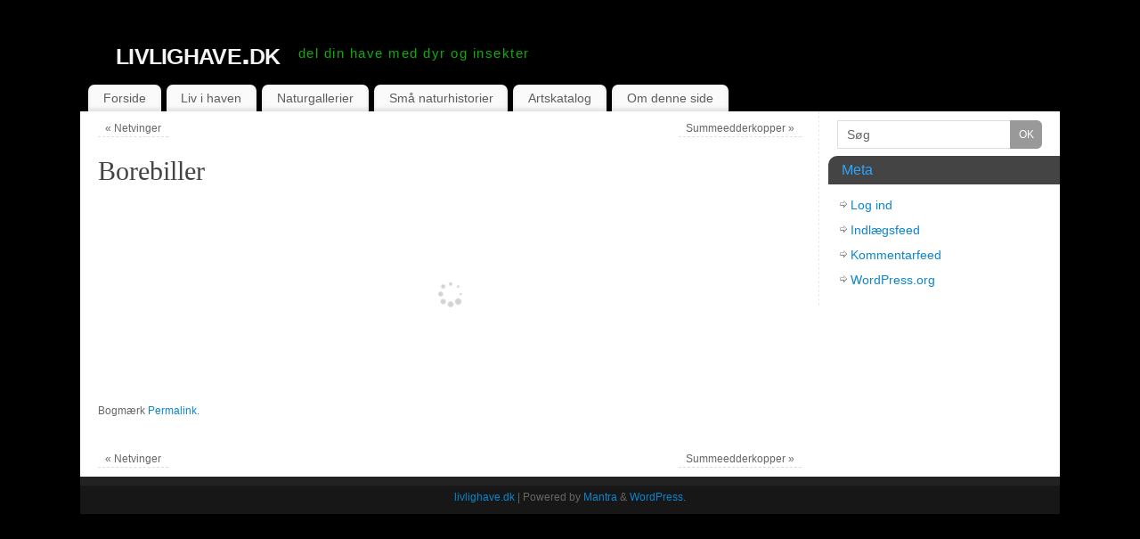

--- FILE ---
content_type: text/html; charset=UTF-8
request_url: https://www.livlighave.dk/bwg_tag/borebiller/
body_size: 13967
content:
<!DOCTYPE html>
<html lang="da-DK">
<head>
<meta http-equiv="Content-Type" content="text/html; charset=UTF-8" />
<link rel="profile" href="https://gmpg.org/xfn/11" />
<link rel="pingback" href="https://www.livlighave.dk/xmlrpc.php" />
<title>Borebiller &#8211; livlighave.dk</title>
<meta name='robots' content='max-image-preview:large' />
<link rel="alternate" type="application/rss+xml" title="livlighave.dk &raquo; Feed" href="https://www.livlighave.dk/feed/" />
<link rel="alternate" type="application/rss+xml" title="livlighave.dk &raquo;-kommentar-feed" href="https://www.livlighave.dk/comments/feed/" />
<script type="text/javascript">
/* <![CDATA[ */
window._wpemojiSettings = {"baseUrl":"https:\/\/s.w.org\/images\/core\/emoji\/15.0.3\/72x72\/","ext":".png","svgUrl":"https:\/\/s.w.org\/images\/core\/emoji\/15.0.3\/svg\/","svgExt":".svg","source":{"concatemoji":"https:\/\/www.livlighave.dk\/wp-includes\/js\/wp-emoji-release.min.js?ver=6.5.7"}};
/*! This file is auto-generated */
!function(i,n){var o,s,e;function c(e){try{var t={supportTests:e,timestamp:(new Date).valueOf()};sessionStorage.setItem(o,JSON.stringify(t))}catch(e){}}function p(e,t,n){e.clearRect(0,0,e.canvas.width,e.canvas.height),e.fillText(t,0,0);var t=new Uint32Array(e.getImageData(0,0,e.canvas.width,e.canvas.height).data),r=(e.clearRect(0,0,e.canvas.width,e.canvas.height),e.fillText(n,0,0),new Uint32Array(e.getImageData(0,0,e.canvas.width,e.canvas.height).data));return t.every(function(e,t){return e===r[t]})}function u(e,t,n){switch(t){case"flag":return n(e,"\ud83c\udff3\ufe0f\u200d\u26a7\ufe0f","\ud83c\udff3\ufe0f\u200b\u26a7\ufe0f")?!1:!n(e,"\ud83c\uddfa\ud83c\uddf3","\ud83c\uddfa\u200b\ud83c\uddf3")&&!n(e,"\ud83c\udff4\udb40\udc67\udb40\udc62\udb40\udc65\udb40\udc6e\udb40\udc67\udb40\udc7f","\ud83c\udff4\u200b\udb40\udc67\u200b\udb40\udc62\u200b\udb40\udc65\u200b\udb40\udc6e\u200b\udb40\udc67\u200b\udb40\udc7f");case"emoji":return!n(e,"\ud83d\udc26\u200d\u2b1b","\ud83d\udc26\u200b\u2b1b")}return!1}function f(e,t,n){var r="undefined"!=typeof WorkerGlobalScope&&self instanceof WorkerGlobalScope?new OffscreenCanvas(300,150):i.createElement("canvas"),a=r.getContext("2d",{willReadFrequently:!0}),o=(a.textBaseline="top",a.font="600 32px Arial",{});return e.forEach(function(e){o[e]=t(a,e,n)}),o}function t(e){var t=i.createElement("script");t.src=e,t.defer=!0,i.head.appendChild(t)}"undefined"!=typeof Promise&&(o="wpEmojiSettingsSupports",s=["flag","emoji"],n.supports={everything:!0,everythingExceptFlag:!0},e=new Promise(function(e){i.addEventListener("DOMContentLoaded",e,{once:!0})}),new Promise(function(t){var n=function(){try{var e=JSON.parse(sessionStorage.getItem(o));if("object"==typeof e&&"number"==typeof e.timestamp&&(new Date).valueOf()<e.timestamp+604800&&"object"==typeof e.supportTests)return e.supportTests}catch(e){}return null}();if(!n){if("undefined"!=typeof Worker&&"undefined"!=typeof OffscreenCanvas&&"undefined"!=typeof URL&&URL.createObjectURL&&"undefined"!=typeof Blob)try{var e="postMessage("+f.toString()+"("+[JSON.stringify(s),u.toString(),p.toString()].join(",")+"));",r=new Blob([e],{type:"text/javascript"}),a=new Worker(URL.createObjectURL(r),{name:"wpTestEmojiSupports"});return void(a.onmessage=function(e){c(n=e.data),a.terminate(),t(n)})}catch(e){}c(n=f(s,u,p))}t(n)}).then(function(e){for(var t in e)n.supports[t]=e[t],n.supports.everything=n.supports.everything&&n.supports[t],"flag"!==t&&(n.supports.everythingExceptFlag=n.supports.everythingExceptFlag&&n.supports[t]);n.supports.everythingExceptFlag=n.supports.everythingExceptFlag&&!n.supports.flag,n.DOMReady=!1,n.readyCallback=function(){n.DOMReady=!0}}).then(function(){return e}).then(function(){var e;n.supports.everything||(n.readyCallback(),(e=n.source||{}).concatemoji?t(e.concatemoji):e.wpemoji&&e.twemoji&&(t(e.twemoji),t(e.wpemoji)))}))}((window,document),window._wpemojiSettings);
/* ]]> */
</script>
<link rel='stylesheet' id='twb-open-sans-css' href='https://fonts.googleapis.com/css?family=Open+Sans%3A300%2C400%2C500%2C600%2C700%2C800&#038;display=swap&#038;ver=6.5.7' type='text/css' media='all' />
<link rel='stylesheet' id='twbbwg-global-css' href='https://usercontent.one/wp/www.livlighave.dk/wp-content/plugins/photo-gallery/booster/assets/css/global.css?ver=1.0.0&media=1680288133' type='text/css' media='all' />
<style id='wp-emoji-styles-inline-css' type='text/css'>

	img.wp-smiley, img.emoji {
		display: inline !important;
		border: none !important;
		box-shadow: none !important;
		height: 1em !important;
		width: 1em !important;
		margin: 0 0.07em !important;
		vertical-align: -0.1em !important;
		background: none !important;
		padding: 0 !important;
	}
</style>
<link rel='stylesheet' id='wp-block-library-css' href='https://www.livlighave.dk/wp-includes/css/dist/block-library/style.min.css?ver=6.5.7' type='text/css' media='all' />
<style id='classic-theme-styles-inline-css' type='text/css'>
/*! This file is auto-generated */
.wp-block-button__link{color:#fff;background-color:#32373c;border-radius:9999px;box-shadow:none;text-decoration:none;padding:calc(.667em + 2px) calc(1.333em + 2px);font-size:1.125em}.wp-block-file__button{background:#32373c;color:#fff;text-decoration:none}
</style>
<style id='global-styles-inline-css' type='text/css'>
body{--wp--preset--color--black: #000000;--wp--preset--color--cyan-bluish-gray: #abb8c3;--wp--preset--color--white: #ffffff;--wp--preset--color--pale-pink: #f78da7;--wp--preset--color--vivid-red: #cf2e2e;--wp--preset--color--luminous-vivid-orange: #ff6900;--wp--preset--color--luminous-vivid-amber: #fcb900;--wp--preset--color--light-green-cyan: #7bdcb5;--wp--preset--color--vivid-green-cyan: #00d084;--wp--preset--color--pale-cyan-blue: #8ed1fc;--wp--preset--color--vivid-cyan-blue: #0693e3;--wp--preset--color--vivid-purple: #9b51e0;--wp--preset--gradient--vivid-cyan-blue-to-vivid-purple: linear-gradient(135deg,rgba(6,147,227,1) 0%,rgb(155,81,224) 100%);--wp--preset--gradient--light-green-cyan-to-vivid-green-cyan: linear-gradient(135deg,rgb(122,220,180) 0%,rgb(0,208,130) 100%);--wp--preset--gradient--luminous-vivid-amber-to-luminous-vivid-orange: linear-gradient(135deg,rgba(252,185,0,1) 0%,rgba(255,105,0,1) 100%);--wp--preset--gradient--luminous-vivid-orange-to-vivid-red: linear-gradient(135deg,rgba(255,105,0,1) 0%,rgb(207,46,46) 100%);--wp--preset--gradient--very-light-gray-to-cyan-bluish-gray: linear-gradient(135deg,rgb(238,238,238) 0%,rgb(169,184,195) 100%);--wp--preset--gradient--cool-to-warm-spectrum: linear-gradient(135deg,rgb(74,234,220) 0%,rgb(151,120,209) 20%,rgb(207,42,186) 40%,rgb(238,44,130) 60%,rgb(251,105,98) 80%,rgb(254,248,76) 100%);--wp--preset--gradient--blush-light-purple: linear-gradient(135deg,rgb(255,206,236) 0%,rgb(152,150,240) 100%);--wp--preset--gradient--blush-bordeaux: linear-gradient(135deg,rgb(254,205,165) 0%,rgb(254,45,45) 50%,rgb(107,0,62) 100%);--wp--preset--gradient--luminous-dusk: linear-gradient(135deg,rgb(255,203,112) 0%,rgb(199,81,192) 50%,rgb(65,88,208) 100%);--wp--preset--gradient--pale-ocean: linear-gradient(135deg,rgb(255,245,203) 0%,rgb(182,227,212) 50%,rgb(51,167,181) 100%);--wp--preset--gradient--electric-grass: linear-gradient(135deg,rgb(202,248,128) 0%,rgb(113,206,126) 100%);--wp--preset--gradient--midnight: linear-gradient(135deg,rgb(2,3,129) 0%,rgb(40,116,252) 100%);--wp--preset--font-size--small: 13px;--wp--preset--font-size--medium: 20px;--wp--preset--font-size--large: 36px;--wp--preset--font-size--x-large: 42px;--wp--preset--spacing--20: 0.44rem;--wp--preset--spacing--30: 0.67rem;--wp--preset--spacing--40: 1rem;--wp--preset--spacing--50: 1.5rem;--wp--preset--spacing--60: 2.25rem;--wp--preset--spacing--70: 3.38rem;--wp--preset--spacing--80: 5.06rem;--wp--preset--shadow--natural: 6px 6px 9px rgba(0, 0, 0, 0.2);--wp--preset--shadow--deep: 12px 12px 50px rgba(0, 0, 0, 0.4);--wp--preset--shadow--sharp: 6px 6px 0px rgba(0, 0, 0, 0.2);--wp--preset--shadow--outlined: 6px 6px 0px -3px rgba(255, 255, 255, 1), 6px 6px rgba(0, 0, 0, 1);--wp--preset--shadow--crisp: 6px 6px 0px rgba(0, 0, 0, 1);}:where(.is-layout-flex){gap: 0.5em;}:where(.is-layout-grid){gap: 0.5em;}body .is-layout-flex{display: flex;}body .is-layout-flex{flex-wrap: wrap;align-items: center;}body .is-layout-flex > *{margin: 0;}body .is-layout-grid{display: grid;}body .is-layout-grid > *{margin: 0;}:where(.wp-block-columns.is-layout-flex){gap: 2em;}:where(.wp-block-columns.is-layout-grid){gap: 2em;}:where(.wp-block-post-template.is-layout-flex){gap: 1.25em;}:where(.wp-block-post-template.is-layout-grid){gap: 1.25em;}.has-black-color{color: var(--wp--preset--color--black) !important;}.has-cyan-bluish-gray-color{color: var(--wp--preset--color--cyan-bluish-gray) !important;}.has-white-color{color: var(--wp--preset--color--white) !important;}.has-pale-pink-color{color: var(--wp--preset--color--pale-pink) !important;}.has-vivid-red-color{color: var(--wp--preset--color--vivid-red) !important;}.has-luminous-vivid-orange-color{color: var(--wp--preset--color--luminous-vivid-orange) !important;}.has-luminous-vivid-amber-color{color: var(--wp--preset--color--luminous-vivid-amber) !important;}.has-light-green-cyan-color{color: var(--wp--preset--color--light-green-cyan) !important;}.has-vivid-green-cyan-color{color: var(--wp--preset--color--vivid-green-cyan) !important;}.has-pale-cyan-blue-color{color: var(--wp--preset--color--pale-cyan-blue) !important;}.has-vivid-cyan-blue-color{color: var(--wp--preset--color--vivid-cyan-blue) !important;}.has-vivid-purple-color{color: var(--wp--preset--color--vivid-purple) !important;}.has-black-background-color{background-color: var(--wp--preset--color--black) !important;}.has-cyan-bluish-gray-background-color{background-color: var(--wp--preset--color--cyan-bluish-gray) !important;}.has-white-background-color{background-color: var(--wp--preset--color--white) !important;}.has-pale-pink-background-color{background-color: var(--wp--preset--color--pale-pink) !important;}.has-vivid-red-background-color{background-color: var(--wp--preset--color--vivid-red) !important;}.has-luminous-vivid-orange-background-color{background-color: var(--wp--preset--color--luminous-vivid-orange) !important;}.has-luminous-vivid-amber-background-color{background-color: var(--wp--preset--color--luminous-vivid-amber) !important;}.has-light-green-cyan-background-color{background-color: var(--wp--preset--color--light-green-cyan) !important;}.has-vivid-green-cyan-background-color{background-color: var(--wp--preset--color--vivid-green-cyan) !important;}.has-pale-cyan-blue-background-color{background-color: var(--wp--preset--color--pale-cyan-blue) !important;}.has-vivid-cyan-blue-background-color{background-color: var(--wp--preset--color--vivid-cyan-blue) !important;}.has-vivid-purple-background-color{background-color: var(--wp--preset--color--vivid-purple) !important;}.has-black-border-color{border-color: var(--wp--preset--color--black) !important;}.has-cyan-bluish-gray-border-color{border-color: var(--wp--preset--color--cyan-bluish-gray) !important;}.has-white-border-color{border-color: var(--wp--preset--color--white) !important;}.has-pale-pink-border-color{border-color: var(--wp--preset--color--pale-pink) !important;}.has-vivid-red-border-color{border-color: var(--wp--preset--color--vivid-red) !important;}.has-luminous-vivid-orange-border-color{border-color: var(--wp--preset--color--luminous-vivid-orange) !important;}.has-luminous-vivid-amber-border-color{border-color: var(--wp--preset--color--luminous-vivid-amber) !important;}.has-light-green-cyan-border-color{border-color: var(--wp--preset--color--light-green-cyan) !important;}.has-vivid-green-cyan-border-color{border-color: var(--wp--preset--color--vivid-green-cyan) !important;}.has-pale-cyan-blue-border-color{border-color: var(--wp--preset--color--pale-cyan-blue) !important;}.has-vivid-cyan-blue-border-color{border-color: var(--wp--preset--color--vivid-cyan-blue) !important;}.has-vivid-purple-border-color{border-color: var(--wp--preset--color--vivid-purple) !important;}.has-vivid-cyan-blue-to-vivid-purple-gradient-background{background: var(--wp--preset--gradient--vivid-cyan-blue-to-vivid-purple) !important;}.has-light-green-cyan-to-vivid-green-cyan-gradient-background{background: var(--wp--preset--gradient--light-green-cyan-to-vivid-green-cyan) !important;}.has-luminous-vivid-amber-to-luminous-vivid-orange-gradient-background{background: var(--wp--preset--gradient--luminous-vivid-amber-to-luminous-vivid-orange) !important;}.has-luminous-vivid-orange-to-vivid-red-gradient-background{background: var(--wp--preset--gradient--luminous-vivid-orange-to-vivid-red) !important;}.has-very-light-gray-to-cyan-bluish-gray-gradient-background{background: var(--wp--preset--gradient--very-light-gray-to-cyan-bluish-gray) !important;}.has-cool-to-warm-spectrum-gradient-background{background: var(--wp--preset--gradient--cool-to-warm-spectrum) !important;}.has-blush-light-purple-gradient-background{background: var(--wp--preset--gradient--blush-light-purple) !important;}.has-blush-bordeaux-gradient-background{background: var(--wp--preset--gradient--blush-bordeaux) !important;}.has-luminous-dusk-gradient-background{background: var(--wp--preset--gradient--luminous-dusk) !important;}.has-pale-ocean-gradient-background{background: var(--wp--preset--gradient--pale-ocean) !important;}.has-electric-grass-gradient-background{background: var(--wp--preset--gradient--electric-grass) !important;}.has-midnight-gradient-background{background: var(--wp--preset--gradient--midnight) !important;}.has-small-font-size{font-size: var(--wp--preset--font-size--small) !important;}.has-medium-font-size{font-size: var(--wp--preset--font-size--medium) !important;}.has-large-font-size{font-size: var(--wp--preset--font-size--large) !important;}.has-x-large-font-size{font-size: var(--wp--preset--font-size--x-large) !important;}
.wp-block-navigation a:where(:not(.wp-element-button)){color: inherit;}
:where(.wp-block-post-template.is-layout-flex){gap: 1.25em;}:where(.wp-block-post-template.is-layout-grid){gap: 1.25em;}
:where(.wp-block-columns.is-layout-flex){gap: 2em;}:where(.wp-block-columns.is-layout-grid){gap: 2em;}
.wp-block-pullquote{font-size: 1.5em;line-height: 1.6;}
</style>
<link rel='stylesheet' id='bwg_fonts-css' href='https://usercontent.one/wp/www.livlighave.dk/wp-content/plugins/photo-gallery/css/bwg-fonts/fonts.css?ver=0.0.1&media=1680288133' type='text/css' media='all' />
<link rel='stylesheet' id='sumoselect-css' href='https://usercontent.one/wp/www.livlighave.dk/wp-content/plugins/photo-gallery/css/sumoselect.min.css?ver=3.4.6&media=1680288133' type='text/css' media='all' />
<link rel='stylesheet' id='mCustomScrollbar-css' href='https://usercontent.one/wp/www.livlighave.dk/wp-content/plugins/photo-gallery/css/jquery.mCustomScrollbar.min.css?ver=3.1.5&media=1680288133' type='text/css' media='all' />
<link rel='stylesheet' id='bwg_frontend-css' href='https://usercontent.one/wp/www.livlighave.dk/wp-content/plugins/photo-gallery/css/styles.min.css?ver=1.8.31&media=1680288133' type='text/css' media='all' />
<link rel='stylesheet' id='mantras-css' href='https://usercontent.one/wp/www.livlighave.dk/wp-content/themes/mantra/style.css?ver=2.6.1.1&media=1680288133' type='text/css' media='all' />
<link rel='stylesheet' id='tablepress-default-css' href='https://usercontent.one/wp/www.livlighave.dk/wp-content/tablepress-combined.min.css?media=1680288133?ver=28' type='text/css' media='all' />
<script type="text/javascript" src="https://www.livlighave.dk/wp-includes/js/jquery/jquery.min.js?ver=3.7.1" id="jquery-core-js"></script>
<script type="text/javascript" src="https://www.livlighave.dk/wp-includes/js/jquery/jquery-migrate.min.js?ver=3.4.1" id="jquery-migrate-js"></script>
<script type="text/javascript" src="https://usercontent.one/wp/www.livlighave.dk/wp-content/plugins/photo-gallery/booster/assets/js/circle-progress.js?ver=1.2.2&media=1680288133" id="twbbwg-circle-js"></script>
<script type="text/javascript" id="twbbwg-global-js-extra">
/* <![CDATA[ */
var twb = {"nonce":"667d759c6f","ajax_url":"https:\/\/www.livlighave.dk\/wp-admin\/admin-ajax.php","plugin_url":"https:\/\/www.livlighave.dk\/wp-content\/plugins\/photo-gallery\/booster","href":"https:\/\/www.livlighave.dk\/wp-admin\/admin.php?page=twbbwg_photo-gallery"};
var twb = {"nonce":"667d759c6f","ajax_url":"https:\/\/www.livlighave.dk\/wp-admin\/admin-ajax.php","plugin_url":"https:\/\/www.livlighave.dk\/wp-content\/plugins\/photo-gallery\/booster","href":"https:\/\/www.livlighave.dk\/wp-admin\/admin.php?page=twbbwg_photo-gallery"};
/* ]]> */
</script>
<script type="text/javascript" src="https://usercontent.one/wp/www.livlighave.dk/wp-content/plugins/photo-gallery/booster/assets/js/global.js?ver=1.0.0&media=1680288133" id="twbbwg-global-js"></script>
<script type="text/javascript" src="https://usercontent.one/wp/www.livlighave.dk/wp-content/plugins/photo-gallery/js/jquery.sumoselect.min.js?ver=3.4.6&media=1680288133" id="sumoselect-js"></script>
<script type="text/javascript" src="https://usercontent.one/wp/www.livlighave.dk/wp-content/plugins/photo-gallery/js/tocca.min.js?ver=2.0.9&media=1680288133" id="bwg_mobile-js"></script>
<script type="text/javascript" src="https://usercontent.one/wp/www.livlighave.dk/wp-content/plugins/photo-gallery/js/jquery.mCustomScrollbar.concat.min.js?ver=3.1.5&media=1680288133" id="mCustomScrollbar-js"></script>
<script type="text/javascript" src="https://usercontent.one/wp/www.livlighave.dk/wp-content/plugins/photo-gallery/js/jquery.fullscreen.min.js?ver=0.6.0&media=1680288133" id="jquery-fullscreen-js"></script>
<script type="text/javascript" id="bwg_frontend-js-extra">
/* <![CDATA[ */
var bwg_objectsL10n = {"bwg_field_required":"field is required.","bwg_mail_validation":"Dette er ikke en gyldig e-mail-adresse.","bwg_search_result":"Der er ingen billeder matcher din s\u00f8gning.","bwg_select_tag":"V\u00e6lg varegruppe","bwg_order_by":"Order By","bwg_search":"S\u00f8g","bwg_show_ecommerce":"Show Ecommerce","bwg_hide_ecommerce":"Hide Ecommerce","bwg_show_comments":"Vis kommentarer","bwg_hide_comments":"Skjul kommentarer","bwg_restore":"Gendan","bwg_maximize":"Maksimer","bwg_fullscreen":"Fullscreen","bwg_exit_fullscreen":"Afslut fuldsk\u00e6rm","bwg_search_tag":"SEARCH...","bwg_tag_no_match":"No tags found","bwg_all_tags_selected":"All tags selected","bwg_tags_selected":"tags selected","play":"Afspil","pause":"Pause","is_pro":"","bwg_play":"Afspil","bwg_pause":"Pause","bwg_hide_info":"Skjul","bwg_show_info":"Vis info","bwg_hide_rating":"Skjul rating.","bwg_show_rating":"Vis rating","ok":"Ok","cancel":"Cancel","select_all":"Select all","lazy_load":"0","lazy_loader":"https:\/\/www.livlighave.dk\/wp-content\/plugins\/photo-gallery\/images\/ajax_loader.png","front_ajax":"0","bwg_tag_see_all":"see all tags","bwg_tag_see_less":"see less tags"};
/* ]]> */
</script>
<script type="text/javascript" src="https://usercontent.one/wp/www.livlighave.dk/wp-content/plugins/photo-gallery/js/scripts.min.js?ver=1.8.31&media=1680288133" id="bwg_frontend-js"></script>
<script type="text/javascript" src="https://usercontent.one/wp/www.livlighave.dk/wp-content/themes/mantra/js/frontend.js?ver=2.6.1.1&media=1680288133" id="cryout-frontend-js"></script>
<link rel="https://api.w.org/" href="https://www.livlighave.dk/wp-json/" /><link rel="EditURI" type="application/rsd+xml" title="RSD" href="https://www.livlighave.dk/xmlrpc.php?rsd" />
<meta name="generator" content="WordPress 6.5.7" />
<link rel="canonical" href="https://www.livlighave.dk/bwg_tag/borebiller/" />
<link rel='shortlink' href='https://www.livlighave.dk/?p=1192' />
<link rel="alternate" type="application/json+oembed" href="https://www.livlighave.dk/wp-json/oembed/1.0/embed?url=https%3A%2F%2Fwww.livlighave.dk%2Fbwg_tag%2Fborebiller%2F" />
<link rel="alternate" type="text/xml+oembed" href="https://www.livlighave.dk/wp-json/oembed/1.0/embed?url=https%3A%2F%2Fwww.livlighave.dk%2Fbwg_tag%2Fborebiller%2F&#038;format=xml" />
<style>[class*=" icon-oc-"],[class^=icon-oc-]{speak:none;font-style:normal;font-weight:400;font-variant:normal;text-transform:none;line-height:1;-webkit-font-smoothing:antialiased;-moz-osx-font-smoothing:grayscale}.icon-oc-one-com-white-32px-fill:before{content:"901"}.icon-oc-one-com:before{content:"900"}#one-com-icon,.toplevel_page_onecom-wp .wp-menu-image{speak:none;display:flex;align-items:center;justify-content:center;text-transform:none;line-height:1;-webkit-font-smoothing:antialiased;-moz-osx-font-smoothing:grayscale}.onecom-wp-admin-bar-item>a,.toplevel_page_onecom-wp>.wp-menu-name{font-size:16px;font-weight:400;line-height:1}.toplevel_page_onecom-wp>.wp-menu-name img{width:69px;height:9px;}.wp-submenu-wrap.wp-submenu>.wp-submenu-head>img{width:88px;height:auto}.onecom-wp-admin-bar-item>a img{height:7px!important}.onecom-wp-admin-bar-item>a img,.toplevel_page_onecom-wp>.wp-menu-name img{opacity:.8}.onecom-wp-admin-bar-item.hover>a img,.toplevel_page_onecom-wp.wp-has-current-submenu>.wp-menu-name img,li.opensub>a.toplevel_page_onecom-wp>.wp-menu-name img{opacity:1}#one-com-icon:before,.onecom-wp-admin-bar-item>a:before,.toplevel_page_onecom-wp>.wp-menu-image:before{content:'';position:static!important;background-color:rgba(240,245,250,.4);border-radius:102px;width:18px;height:18px;padding:0!important}.onecom-wp-admin-bar-item>a:before{width:14px;height:14px}.onecom-wp-admin-bar-item.hover>a:before,.toplevel_page_onecom-wp.opensub>a>.wp-menu-image:before,.toplevel_page_onecom-wp.wp-has-current-submenu>.wp-menu-image:before{background-color:#76b82a}.onecom-wp-admin-bar-item>a{display:inline-flex!important;align-items:center;justify-content:center}#one-com-logo-wrapper{font-size:4em}#one-com-icon{vertical-align:middle}.imagify-welcome{display:none !important;}</style> <style type="text/css"> #wrapper, #access, #colophon, #branding, #main { width:1100px ;} #content { width:790px;} #primary,#secondary {width:250px;}#content, #content p, #content ul, #content ol, #content input, #content select, #content textarea{ font-size:14px; } body, input, textarea {font-family:Segoe UI, Arial, sans-serif ; } #content h1.entry-title a, #content h2.entry-title a, #content h1.entry-title , #content h2.entry-title {font-family:Georgia, Times New Roman, Times, serif ; } .widget-area {font-family:Helvetica, sans-serif ; } .entry-content h1, .entry-content h2, .entry-content h3, .entry-content h4, .entry-content h5, .entry-content h6 {font-family:Georgia, Times New Roman, Times, serif ; } #content .wp-caption { background-color:#FFF;} .nocomments, .nocomments2 {display:none;} #content h1, #content h2, #content h3, #content h4, #content h5, #content h6, #content .entry-title, #site-title a , #site-description { text-shadow:none; moz-text-shadow:none; -webkit-text-shadow:none ;} #header-container > div { margin-top:20px;} #header-container > div { margin-left:40px;} body { background-color:#000000 !important ;} #header { background-color:#000000 ;} #footer { background-color:#222222 ;} #footer2 { background-color:#171717 ;} #site-title span a { color:#f3f4f3 ;} #site-description { color:#0cae0d ;} #content, #content p, #content ul, #content ol { color:#333333 ;} .widget-area a:link, .widget-area a:visited, a:link, a:visited ,#searchform #s:hover , #container #s:hover, #access a:hover, #wp-calendar tbody td a , #site-info a ,#site-copyright a, #access li:hover > a, #access ul ul :hover > a { color:#0D85CC;} a:hover, .entry-meta a:hover, .entry-utility a:hover , .widget-area a:hover { color:#12a7ff ;} #content .entry-title a, #content .entry-title, #content h1, #content h2, #content h3, #content h4, #content h5, #content h6{ color:#444444 ;} #content .entry-title a:hover { color:#000000 ;} .widget-title,#footer-widget-area .widget-title { background-color:#444444 ;} .widget-title { color:#2EA5FD ;} #footer-widget-area .widget-title { color:#0C85CD ; ;} #footer-widget-area a { color:#666666 ;} #footer-widget-area a:hover { color:#888888 ;} #content .wp-caption { background-image:url(https://usercontent.one/wp/www.livlighave.dk/wp-content/themes/mantra/images/pins/mantra_dot.png?media=1680288133) ;} #content p, .entry-content ul, .entry-summary ul , .entry-content ol, .entry-summary ol { margin-bottom:1.5em;} .entry-meta .entry-time {display:none;} #content .entry-meta, #content .entry-header div.entry-meta2 > * {display:none;} #branding { height:75px ;} </style> 
<meta name="viewport" content="width=device-width, user-scalable=yes, initial-scale=1.0, minimum-scale=1.0, maximum-scale=3.0"><style>/* Mantra Custom CSS */</style>

<!--[if lte IE 8]>
<style type="text/css" media="screen">
 #access ul  li,
.edit-link a ,
 #footer-widget-area .widget-title, .entry-meta,.entry-meta .comments-link,
.short-button-light, .short-button-dark ,.short-button-color ,blockquote  {
     position:relative;
     behavior: url(https://www.livlighave.dk/wp-content/themes/mantra/js/PIE/PIE.php);
   }

#access ul ul {
-pie-box-shadow:0px 5px 5px #999;
}
   
#access  ul  li.current_page_item,  #access ul li.current-menu-item ,
#access ul  li ,#access ul ul ,#access ul ul li, .commentlist li.comment	,.commentlist .avatar,
 .nivo-caption, .theme-default .nivoSlider {
     behavior: url(https://www.livlighave.dk/wp-content/themes/mantra/js/PIE/PIE.php);
   }
</style>
<![endif]-->
<style type="text/css" id="custom-background-css">
body.custom-background { background-color: #191500; }
</style>
	<link rel="icon" href="https://usercontent.one/wp/www.livlighave.dk/wp-content/uploads/2016/05/cropped-webstedsikon-160519-485-32x32.jpg?media=1680288133" sizes="32x32" />
<link rel="icon" href="https://usercontent.one/wp/www.livlighave.dk/wp-content/uploads/2016/05/cropped-webstedsikon-160519-485-192x192.jpg?media=1680288133" sizes="192x192" />
<link rel="apple-touch-icon" href="https://usercontent.one/wp/www.livlighave.dk/wp-content/uploads/2016/05/cropped-webstedsikon-160519-485-180x180.jpg?media=1680288133" />
<meta name="msapplication-TileImage" content="https://usercontent.one/wp/www.livlighave.dk/wp-content/uploads/2016/05/cropped-webstedsikon-160519-485-270x270.jpg?media=1680288133" />
<!--[if lt IE 9]>
<script>
document.createElement('header');
document.createElement('nav');
document.createElement('section');
document.createElement('article');
document.createElement('aside');
document.createElement('footer');
document.createElement('hgroup');
</script>
<![endif]-->
<script type="text/javascript">
function makeDoubleDelegate(function1, function2) {
// concatenate functions
    return function() { if (function1) function1(); if (function2) function2(); }
}

function mantra_onload() {


     // Add responsive videos
     if (jQuery(window).width() < 800) jQuery(".entry-content").fitVids();
}; // mantra_onload


jQuery(document).ready(function(){
     // Add custom borders to images
     jQuery("img.alignnone, img.alignleft, img.aligncenter,  img.alignright").addClass("imageOne");

	// Add select navigation to small screens
     jQuery("#access > .menu > ul").tinyNav({
          	header: ' = Menu = '
			});
});

// make sure not to lose previous onload events
window.onload = makeDoubleDelegate(window.onload, mantra_onload );
</script>
</head>
<body data-rsssl=1 class="bwg_tag-template-default single single-bwg_tag postid-1192 custom-background">

<div id="toTop"> </div>
<div id="wrapper" class="hfeed">


<header id="header">

		<div id="masthead">

			<div id="branding" role="banner" >

				
	<div id="header-container">


<div><div id="site-title"><span> <a href="https://www.livlighave.dk/" title="livlighave.dk" rel="home">livlighave.dk</a> </span></div><div id="site-description" >del din have med dyr og insekter</div></div></div>				<div style="clear:both;"></div>

			</div><!-- #branding -->

			<nav id="access" class="jssafe" role="navigation">

				<div class="skip-link screen-reader-text"><a href="#content" title="Videre til indhold">Videre til indhold</a></div>
<div id="prime_nav" class="menu"><ul>
<li ><a href="https://www.livlighave.dk/">Forside</a></li><li class="page_item page-item-4 page_item_has_children"><a href="https://www.livlighave.dk/livihaven/">Liv i haven</a>
<ul class='children'>
	<li class="page_item page-item-133"><a href="https://www.livlighave.dk/livihaven/hvad-hedder-den/">&#8220;Hvad er det for en?&#8221;</a></li>
	<li class="page_item page-item-6"><a href="https://www.livlighave.dk/livihaven/blomster-til-sommerfugle/">Blomster til sommerfugle</a></li>
	<li class="page_item page-item-371"><a href="https://www.livlighave.dk/livihaven/denne-haves-tilblivelse/">Denne haves tilblivelse</a></li>
	<li class="page_item page-item-589"><a href="https://www.livlighave.dk/livihaven/dyrk-natur-i-haven/">Dyrk natur i haven</a></li>
	<li class="page_item page-item-861"><a href="https://www.livlighave.dk/livihaven/fugle-i-haven/">Fugle i haven</a></li>
</ul>
</li>
<li class="page_item page-item-130 page_item_has_children"><a href="https://www.livlighave.dk/naturgallerier/">Naturgallerier</a>
<ul class='children'>
	<li class="page_item page-item-631"><a href="https://www.livlighave.dk/naturgallerier/havefotos/">Havefotos</a></li>
	<li class="page_item page-item-474"><a href="https://www.livlighave.dk/naturgallerier/smaa-saere-vaesener/">Små sære væsener</a></li>
	<li class="page_item page-item-324"><a href="https://www.livlighave.dk/naturgallerier/isfoto/">Isfoto</a></li>
	<li class="page_item page-item-312"><a href="https://www.livlighave.dk/naturgallerier/billegnav/">Billegnav</a></li>
	<li class="page_item page-item-634"><a href="https://www.livlighave.dk/naturgallerier/flueknepperi/">Flueknepperi</a></li>
</ul>
</li>
<li class="page_item page-item-1347 page_item_has_children"><a href="https://www.livlighave.dk/smaa-naturhistorier/">Små naturhistorier</a>
<ul class='children'>
	<li class="page_item page-item-1340"><a href="https://www.livlighave.dk/smaa-naturhistorier/hvilken-stor-hveps/">&#8220;Hvilken stor hveps?&#8221;</a></li>
	<li class="page_item page-item-1368"><a href="https://www.livlighave.dk/smaa-naturhistorier/skorpionfluer/">Skorpionfluer</a></li>
	<li class="page_item page-item-1450"><a href="https://www.livlighave.dk/smaa-naturhistorier/forklaedninger-og-andre-tricks/">Forklædninger og andre tricks</a></li>
</ul>
</li>
<li class="page_item page-item-12 page_item_has_children"><a href="https://www.livlighave.dk/artskatalog/">Artskatalog</a>
<ul class='children'>
	<li class="page_item page-item-22"><a href="https://www.livlighave.dk/artskatalog/sommerfugle/">Sommerfugle</a></li>
	<li class="page_item page-item-166"><a href="https://www.livlighave.dk/artskatalog/guldsmede/">Guldsmede</a></li>
	<li class="page_item page-item-116"><a href="https://www.livlighave.dk/artskatalog/pattedyr/">Pattedyr</a></li>
	<li class="page_item page-item-84"><a href="https://www.livlighave.dk/artskatalog/aarevingede-insekter/">Årevingede insekter</a></li>
	<li class="page_item page-item-79"><a href="https://www.livlighave.dk/artskatalog/tovinger/">Tovingede insekter</a></li>
	<li class="page_item page-item-103"><a href="https://www.livlighave.dk/artskatalog/natsommerfugle/">Natsommerfugle</a></li>
	<li class="page_item page-item-91"><a href="https://www.livlighave.dk/artskatalog/naebmundede-insekter/">Næbmundede insekter</a></li>
	<li class="page_item page-item-109"><a href="https://www.livlighave.dk/artskatalog/biller/">Biller</a></li>
	<li class="page_item page-item-161"><a href="https://www.livlighave.dk/artskatalog/graeshopper/">Græshopper</a></li>
	<li class="page_item page-item-156"><a href="https://www.livlighave.dk/artskatalog/edderkopper/">Edderkopper</a></li>
	<li class="page_item page-item-180"><a href="https://www.livlighave.dk/artskatalog/snegle/">Snegle</a></li>
	<li class="page_item page-item-173"><a href="https://www.livlighave.dk/artskatalog/padder/">Padder</a></li>
	<li class="page_item page-item-150"><a href="https://www.livlighave.dk/artskatalog/fisk/">Fisk</a></li>
	<li class="page_item page-item-14"><a href="https://www.livlighave.dk/artskatalog/fugle/">Fugle</a></li>
	<li class="page_item page-item-721"><a href="https://www.livlighave.dk/artskatalog/larver-og-pupper/">Larver og pupper</a></li>
	<li class="page_item page-item-736"><a href="https://www.livlighave.dk/artskatalog/galler-og-miner/">Galler og miner</a></li>
	<li class="page_item page-item-185"><a href="https://www.livlighave.dk/artskatalog/diverse/">Diverse</a></li>
</ul>
</li>
<li class="page_item page-item-10"><a href="https://www.livlighave.dk/start/">Om denne side</a></li>
</ul></div>

			</nav><!-- #access -->

		</div><!-- #masthead -->

	<div style="clear:both;"> </div>

</header><!-- #header -->
<div id="main">
	<div  id="forbottom" >
		
		<div style="clear:both;"> </div>
		
									
		<section id="container">
			<div id="content" role="main">
			
						

				<div id="nav-above" class="navigation">
					<div class="nav-previous"><a href="https://www.livlighave.dk/bwg_tag/netvinger/" rel="prev"><span class="meta-nav">&laquo;</span> Netvinger</a></div>
					<div class="nav-next"><a href="https://www.livlighave.dk/bwg_tag/summeedderkopper/" rel="next">Summeedderkopper <span class="meta-nav">&raquo;</span></a></div>
				</div><!-- #nav-above -->

				<div id="post-1192" class="post-1192 bwg_tag type-bwg_tag status-publish hentry">
					<h1 class="entry-title">Borebiller</h1>
										<div class="entry-meta">
						&nbsp; <span class="author vcard" >Af <a class="url fn n" rel="author" href="https://www.livlighave.dk/author/jesper-lund/" title="Vis alle indlæg fra Jesper Lund">Jesper Lund</a> <span class="bl_sep">|</span></span>  <time class="onDate date published" datetime="2018-01-24T18:24:14+00:00"> <a href="https://www.livlighave.dk/bwg_tag/borebiller/" title="18:24" rel="bookmark"><span class="entry-date">24. januar 2018</span> <span class="entry-time"> - 18:24</span></a> </time><span class="bl_sep">|</span><time class="updated"  datetime="2018-01-24T18:24:14+00:00">24. januar 2018</time> <span class="bl_categ">  </span>  					</div><!-- .entry-meta -->

					<div class="entry-content">
						<style id="bwg-style-0">    #bwg_container1_0 #bwg_container2_0 .bwg-container-0.bwg-standard-thumbnails {      width: 1254px;              justify-content: center;        margin:0 auto !important;              background-color: rgba(255, 255, 255, 0.00);            padding-left: 4px;      padding-top: 4px;      max-width: 100%;            }        #bwg_container1_0 #bwg_container2_0 .bwg-container-0.bwg-standard-thumbnails .bwg-item {    justify-content: flex-start;      max-width: 250px;          }    #bwg_container1_0 #bwg_container2_0 .bwg-container-0.bwg-standard-thumbnails .bwg-item a {       margin-right: 4px;       margin-bottom: 4px;    }    #bwg_container1_0 #bwg_container2_0 .bwg-container-0.bwg-standard-thumbnails .bwg-item0 {      padding: 0px;            background-color:rgba(255,255,255, 0.30);      border: 0px none #CCCCCC;      opacity: 1.00;      border-radius: 0;      box-shadow: 0px 0px 0px #888888;    }    #bwg_container1_0 #bwg_container2_0 .bwg-container-0.bwg-standard-thumbnails .bwg-item1 img {      max-height: none;      max-width: none;      padding: 0 !important;    }        @media only screen and (min-width: 480px) {      #bwg_container1_0 #bwg_container2_0 .bwg-container-0.bwg-standard-thumbnails .bwg-item0 {        transition: all 0.3s ease 0s;-webkit-transition: all 0.3s ease 0s;      }      #bwg_container1_0 #bwg_container2_0 .bwg-container-0.bwg-standard-thumbnails .bwg-item0:hover {        -ms-transform: scale(1.1);        -webkit-transform: scale(1.1);        transform: scale(1.1);      }    }          #bwg_container1_0 #bwg_container2_0 .bwg-container-0.bwg-standard-thumbnails .bwg-item1 {      padding-top: 60%;    }        #bwg_container1_0 #bwg_container2_0 .bwg-container-0.bwg-standard-thumbnails .bwg-title2,    #bwg_container1_0 #bwg_container2_0 .bwg-container-0.bwg-standard-thumbnails .bwg-ecommerce2 {      color: #CCCCCC;      font-family: segoe ui;      font-size: 16px;      font-weight: bold;      padding: 2px;      text-shadow: 0px 0px 0px #888888;      max-height: 100%;    }    #bwg_container1_0 #bwg_container2_0 .bwg-container-0.bwg-standard-thumbnails .bwg-thumb-description span {    color: #323A45;    font-family: Ubuntu;    font-size: 12px;    max-height: 100%;    word-wrap: break-word;    }    #bwg_container1_0 #bwg_container2_0 .bwg-container-0.bwg-standard-thumbnails .bwg-play-icon2 {      font-size: 32px;    }    #bwg_container1_0 #bwg_container2_0 .bwg-container-0.bwg-standard-thumbnails .bwg-ecommerce2 {      font-size: 19.2px;      color: #CCCCCC;    }    </style>    <div id="bwg_container1_0"         class="bwg_container bwg_thumbnail bwg_thumbnails "         data-right-click-protection="0"         data-bwg="0"         data-scroll="0"         data-gallery-type="thumbnails"         data-gallery-view-type="thumbnails"         data-current-url="/bwg_tag/borebiller/"         data-lightbox-url="https://www.livlighave.dk/wp-admin/admin-ajax.php?action=GalleryBox&#038;current_view=0&#038;gallery_id=0&#038;tag=183&#038;theme_id=1&#038;shortcode_id=225&#038;sort_by=order&#038;order_by=asc&#038;current_url=%2Fbwg_tag%2Fborebiller%2F"         data-gallery-id="0"         data-popup-width="800"         data-popup-height="500"         data-is-album="gallery"         data-buttons-position="bottom">      <div id="bwg_container2_0">             <div id="ajax_loading_0" class="bwg_loading_div_1">      <div class="bwg_loading_div_2">        <div class="bwg_loading_div_3">          <div id="loading_div_0" class="bwg_spider_ajax_loading">          </div>        </div>      </div>    </div>            <form id="gal_front_form_0"              class="bwg-hidden"              method="post"              action="#"              data-current="0"              data-shortcode-id="225"              data-gallery-type="thumbnails"              data-gallery-id="0"              data-tag="183"              data-album-id="0"              data-theme-id="1"              data-ajax-url="https://www.livlighave.dk/wp-admin/admin-ajax.php?action=bwg_frontend_data">          <div id="bwg_container3_0" class="bwg-background bwg-background-0">            								<div class="search_line bwg_tag_select_view">								       <div class="bwg_order_cont">        <select id="bwg_order_0" class="bwg_order bwg_order_0" onchange="bwg_ajax('gal_front_form_0', '0', 'bwg_thumbnails_0', 0, '', 'album', 1, '', this.value)">          <option  value="default">Order by Default</option>          <option  value="alt">Title</option>          <option  value="date">Date</option>          <option  value="filename">Filnavn</option>          <option  value="size">størrelse</option>          <option  value="random">Tilfældig</option>        </select>      </div>      <style>			/* Tags styles */						#bwg_container1_0 #bwg_container2_0 .bwg_tag_button_view_container .verLine {				border-left: 1px solid #E9EBEE;			}			#bwg_container1_0 #bwg_container2_0 .bwg_tag_button_view_container button {				padding: 6px 6px 6px 6px;				margin: 0px 5px 10px 5px;				font-size: 14px;				color: #323A45;				font-family: Ubuntu;				font-weight: normal;				background-color: #E9EBEE;				border-radius: 4px;				border: 0px none #E9EBEE;			}			#bwg_container1_0 #bwg_container2_0 .bwg_tag_button_view_container button.active {				background-color: #2160B5;			  color: #FFFFFF;			}			#bwg_container1_0 #bwg_container2_0 .bwg_tag_button_see_all {				border-top: 1px solid #E9EBEE;			}			#bwg_container1_0 #bwg_container2_0 .bwg_tag_button_see_all .see_all_tags {				border: 1px solid #E5E5E5;				border-radius: 20px;				background-color: #F8F8F8;				font-size: 14px;				color: #323A45;			}			#bwg_container1_0 #bwg_container2_0 .bwg_tag_button_see_all .see_all_tags span {				font-size: 14px;				font-weight: normal;				font-family: Ubuntu;				background-color: #323A45;			}			@media only screen and (max-width : 480px) {				#bwg_container1_0 #bwg_container2_0 .bwg_tag_button_see_all .see_all_tags {					font-size: calc(14px - 3px);					 padding: 10px 15px;    left: 42%;				}			}			</style>        <div class="bwg_tags_container_0" >          <div class="search_tags_container">            <select class="search_tags" id="bwg_tag_id_bwg_thumbnails_0" multiple="multiple">                             <option value="130" >Ådselbiller</option>                              <option value="60" >Aftensværmere</option>                              <option value="159" >Aleyrodidae</option>                              <option value="230" >Amfibiebiller</option>                              <option value="229" >Anystidae</option>                              <option value="165" >Aphididae</option>                              <option value="168" >Årevingede</option>                              <option value="40" >Argidae</option>                              <option value="61" >Argyresthiidae</option>                              <option value="160" >Asellidae</option>                              <option value="193" >Asteiidae</option>                              <option value="201" >Aulacidae</option>                              <option value="146" >Ægte møl</option>                              <option value="188" >Bananfluer</option>                              <option value="4" >Båndfluer</option>                              <option value="173" >Bark- og boglus</option>                              <option value="195" >Barktæger</option>                              <option value="90" >Bækløbere</option>                              <option value="166" >Biller</option>                              <option value="104" >Bladbiller</option>                              <option value="88" >Bladlustæger</option>                              <option value="105" >Bladrullere</option>                              <option value="131" >Blodmider</option>                              <option value="3" >Blomsterfluer</option>                              <option value="89" >Blomstertæger</option>                              <option value="106" >Blødvinger</option>                              <option value="183" >Borebiller</option>                              <option value="189" >Braconidae</option>                              <option value="107" >Bredsnudebiller</option>                              <option value="62" >Bredvingede spindere</option>                              <option value="63" >Bredvingemøl</option>                              <option value="108" >Brodbiller</option>                              <option value="41" >Bugsamlerbier</option>                              <option value="158" >Bugsvømmere</option>                              <option value="196" >Buskcikader</option>                              <option value="164" >Buskfluer</option>                              <option value="42" >Cephiae</option>                              <option value="191" >Chalcididae</option>                              <option value="64" >Choreutidae</option>                              <option value="43" >Cimbicidae</option>                              <option value="205" >Corylophidae</option>                              <option value="65" >Crambidae</option>                              <option value="5" >Dansefluer</option>                              <option value="6" >Dansemyg</option>                              <option value="170" >Diverse</option>                              <option value="194" >Dovenfluer</option>                              <option value="180" >Døgnfluer</option>                              <option value="208" >Drepanosiphidae</option>                              <option value="66" >Dueurtmøl</option>                              <option value="67" >Dværgmøl</option>                              <option value="91" >Egentlige bredtæger</option>                              <option value="7" >Egentlige fluer</option>                              <option value="222" >Encyrtidae</option>                              <option value="148" >Fanniidae</option>                              <option value="68" >Fjermøl</option>                              <option value="177" >Florvinger</option>                              <option value="143" >Fløjlsmider</option>                              <option value="8" >Fritfluer</option>                              <option value="92" >Frøtæger</option>                              <option value="156" >Fyrrebladhvepse</option>                              <option value="45" >Galhvepse</option>                              <option value="46" >Gasteruptiidae</option>                              <option value="47" >Gedehamse</option>                              <option value="109" >Glansbiller</option>                              <option value="9" >Glansmyg</option>                              <option value="69" >Glassværmere</option>                              <option value="219" >Gødningsmyg</option>                              <option value="48" >Gravebier</option>                              <option value="59" >Gravehvepse</option>                              <option value="227" >Græsfluer</option>                              <option value="153" >Græsminer</option>                              <option value="49" >Guldhvepse</option>                              <option value="161" >Haemopidae</option>                              <option value="70" >Hakvingemøl</option>                              <option value="71" >Halvmøl</option>                              <option value="13" >Hårmyg</option>                              <option value="209" >Hindbærbiller</option>                              <option value="110" >Hjortebiller</option>                              <option value="132" >Hjulspindere</option>                              <option value="133" >Hulhjuledderkopper</option>                              <option value="10" >Humlefluer</option>                              <option value="11" >Hvepsefluer</option>                              <option value="182" >Hvirvlere</option>                              <option value="12" >Hybotidae</option>                              <option value="39" >Ichneumonidae</option>                              <option value="134" >Jagtedderkopper</option>                              <option value="72" >Jordmøl</option>                              <option value="93" >Kanttæger</option>                              <option value="111" >Kardinalbiller</option>                              <option value="16" >Kærfluer</option>                              <option value="14" >Keroplatidae</option>                              <option value="112" >Klannere</option>                              <option value="15" >Klæger</option>                              <option value="236" >Korttungebier</option>                              <option value="17" >Kødfluer</option>                              <option value="200" >Køllesværmere</option>                              <option value="135" >Krabbeedderkopper</option>                              <option value="136" >Kugleedderkopper</option>                              <option value="73" >Langhornsmøl</option>                              <option value="51" >Langtungebier</option>                              <option value="113" >Leiodidae</option>                              <option value="18" >Limoniidae</option>                              <option value="114" >Løbebiller</option>                              <option value="233" >Løbekrabbeedderkopper</option>                              <option value="19" >Løvfluer</option>                              <option value="94" >Løvtæger</option>                              <option value="115" >Malachiidae</option>                              <option value="116" >Malakitbiller</option>                              <option value="75" >Målere</option>                              <option value="74" >Mangefligede fjermøl</option>                              <option value="117" >Mariehøns</option>                              <option value="197" >Maskebiller</option>                              <option value="95" >Masketæger</option>                              <option value="20" >Megamerinidae</option>                              <option value="144" >Mejere</option>                              <option value="228" >Mejeredderkopper</option>                              <option value="224" >Microphysidae</option>                              <option value="204" >Minérfluer</option>                              <option value="21" >Møgfluer</option>                              <option value="184" >Myrebiller</option>                              <option value="190" >Myrer</option>                              <option value="97" >Nåletæger</option>                              <option value="178" >Netvinger</option>                              <option value="199" >Nolidae</option>                              <option value="212" >Nøjsomme møl</option>                              <option value="96" >Nymfetæger</option>                              <option value="147" >Øjefluer</option>                              <option value="175" >Ørentviste</option>                              <option value="22" >Pallopteridae</option>                              <option value="221" >Pandeduskmøl</option>                              <option value="163" >Philodromidae</option>                              <option value="235" >Pletfluer</option>                              <option value="76" >Plutellidae</option>                              <option value="118" >Pragtbiller</option>                              <option value="77" >Pragtugler</option>                              <option value="78" >Prydvinger</option>                              <option value="52" >Pteromalidae</option>                              <option value="187" >Pukkelfluer</option>                              <option value="98" >Randtæger</option>                              <option value="23" >Rhagionidae</option>                              <option value="79" >Rodædere</option>                              <option value="24" >Rodfluer</option>                              <option value="119" >Rovbiller</option>                              <option value="137" >Rovedderkopper</option>                              <option value="38" >Rovfluer</option>                              <option value="223" >Rovtæger</option>                              <option value="207" >Rygsvømmere</option>                              <option value="154" >Sækbærere</option>                              <option value="84" >Sækmøl</option>                              <option value="140" >Sækspindere</option>                              <option value="138" >Segestriidae</option>                              <option value="80" >Seglvinger</option>                              <option value="231" >Sialidae</option>                              <option value="206" >Silvanidae</option>                              <option value="53" >Siricidae</option>                              <option value="232" >Skarnbasser</option>                              <option value="152" >Skæltandsmøl</option>                              <option value="192" >Skærmplantemøl</option>                              <option value="225" >Skimmelbiller</option>                              <option value="181" >Skorpionfluer</option>                              <option value="99" >Skorpiontæger</option>                              <option value="101" >Skøjteløbere</option>                              <option value="100" >Skumcikader</option>                              <option value="120" >Skyggebiller</option>                              <option value="218" >Slørvinger</option>                              <option value="102" >Småcikader</option>                              <option value="121" >Smældere</option>                              <option value="220" >Sneglespindere</option>                              <option value="122" >Snudebiller</option>                              <option value="25" >Snyltefluer</option>                              <option value="123" >Solbiller</option>                              <option value="167" >Sommerfugle</option>                              <option value="151" >Sommerfuglemyg</option>                              <option value="214" >Sølvkræ</option>                              <option value="34" >Sørgemyg</option>                              <option value="124" >Spidshaler</option>                              <option value="125" >Spidsmussnudebiller</option>                              <option value="26" >Spidsvingefluer</option>                              <option value="217" >Spindehvepse</option>                              <option value="81" >Spindemøl</option>                              <option value="155" >Sporecikader</option>                              <option value="139" >Springedderkopper</option>                              <option value="174" >Springhaler</option>                              <option value="27" >Spyfluer</option>                              <option value="28" >Stankelben</option>                              <option value="29" >Stankelbenfluer</option>                              <option value="82" >Stathmopodidae</option>                              <option value="162" >Stikmyg</option>                              <option value="30" >Stiletfluer</option>                              <option value="185" >Stumpbiller</option>                              <option value="31" >Styltefluer</option>                              <option value="83" >Styltemøl</option>                              <option value="150" >Styltetæger</option>                              <option value="210" >Summeedderkopper</option>                              <option value="234" >Svampe</option>                              <option value="32" >Svampefluer</option>                              <option value="126" >Svampehøns</option>                              <option value="211" >Svampemyg</option>                              <option value="226" >Svampespringere</option>                              <option value="33" >Svingefluer</option>                              <option value="2" >Svirrefluer</option>                              <option value="85" >Tandspindere</option>                              <option value="176" >Tanglus</option>                              <option value="142" >Tæppespindere</option>                              <option value="54" >Tenthredinidae</option>                              <option value="127" >Torbister</option>                              <option value="103" >Tornben</option>                              <option value="55" >Torymidae</option>                              <option value="169" >Tovingede</option>                              <option value="141" >Tragtspindere</option>                              <option value="128" >Træbukke</option>                              <option value="35" >Træfluer</option>                              <option value="198" >Tusindben</option>                              <option value="44" >udefineret</option>                              <option value="86" >Ugler</option>                              <option value="36" >Våbenfluer</option>                              <option value="129" >Vandkalve</option>                              <option value="172" >Vårfluer</option>                              <option value="213" >Værftbiller</option>                              <option value="56" >Vejbier</option>                              <option value="57" >Vejhvepse</option>                              <option value="87" >Viklere</option>                              <option value="202" >Vinduesfluer</option>                              <option value="203" >Vinduesmyg</option>                              <option value="58" >Xiphydriidae</option>                              <option value="37" >Xylomydae</option>                              <option value="157" >Ypsolophidae</option>                              <option value="216" >Zopheridae</option>                          </select>          </div>              <input type="hidden" id="bwg_tag_id_bwg_thumbnails_0" value="" />        <input type="hidden" class="current_view" value="0" />        <input type="hidden" class="form_id" value="gal_front_form_0" />        <input type="hidden" class="cur_gal_id" value="bwg_thumbnails_0" />        <input type="hidden" class="album_gallery_id" value="0" />        <input type="hidden" class="type" value="album" />        <input type="hidden" class="show_bottom_tag" value="0" />      </div>      <style>      #bwg_search_container_1_0 {				max-width: 200px;      }      </style>            <div class="bwg_search_container_1" id="bwg_search_container_1_0">        <div class="bwg_search_container_2" id="bwg_search_container_2_0">        <span class="bwg_search_input_container">          <span class="bwg_search_loupe_container1 bwg-hidden">             <i title="SEARCH..." class="bwg-icon-search bwg_search" onclick="bwg_ajax('gal_front_form_0', '0', 'bwg_thumbnails_0', 0, '', 'album', 1)"></i>          </span>          <input id="bwg_search_input_0" class="bwg_search_input" type="search" onkeypress="bwg_key_press(this); return bwg_check_search_input_enter(this, event);" name="bwg_search_0" value="" placeholder="" />          <span class="bwg_search_reset_container bwg-hidden">          <i title="Reset" class="bwg-icon-times bwg_reset" onclick="bwg_clear_search_input('0'); bwg_ajax(&#039;gal_front_form_0&#039;, &#039;0&#039;, &#039;bwg_thumbnails_0&#039;, 0, &#039;&#039;, &#039;album&#039;, 1) "></i>        </span>          <input id="bwg_images_count_0" class="bwg_search_input" type="hidden" name="bwg_images_count_0" value="1">            <span class="search_placeholder_title" onclick="bwg_search_focus(this)" >                <span class="bwg_search_loupe_container">                  <i title="SEARCH..." class="bwg-icon-search bwg_search"></i>                </span>                <span style="font-size: 12px; font-family: Ubuntu;"></span>          </span>        </span>        </div>      </div>      								</div>							    <div data-max-count="5"         data-thumbnail-width="250"         data-bwg="0"         data-gallery-id="0"         data-lightbox-url="https://www.livlighave.dk/wp-admin/admin-ajax.php?action=GalleryBox&amp;current_view=0&amp;gallery_id=0&amp;tag=183&amp;theme_id=1&amp;shortcode_id=225&amp;sort_by=order&amp;order_by=asc&amp;current_url=%2Fbwg_tag%2Fborebiller%2F"         id="bwg_thumbnails_0"         class="bwg-container-0 bwg-thumbnails bwg-standard-thumbnails bwg-container bwg-border-box">            <div class="bwg-item">        <a class="bwg-a  bwg_lightbox"  data-image-id="1599" href="https://usercontent.one/wp/www.livlighave.dk/wp-content/uploads/photo-gallery/biller/Ptinomorphus_imperialis_Hvidbroget_borebille_120519_744.jpg?media=1680288133" data-elementor-open-lightbox="no">                <div class="bwg-item0 ">          <div class="bwg-item1 ">            <div class="bwg-item2">              <img decoding="async" class="skip-lazy bwg_standart_thumb_img_0 "                   data-id="1599"                   data-width=""                   data-height=""                   data-src="https://usercontent.one/wp/www.livlighave.dk/wp-content/uploads/photo-gallery/biller/thumb/Ptinomorphus_imperialis_Hvidbroget_borebille_120519_744.jpg?media=1680288133"                   src="https://usercontent.one/wp/www.livlighave.dk/wp-content/uploads/photo-gallery/biller/thumb/Ptinomorphus_imperialis_Hvidbroget_borebille_120519_744.jpg?media=1680288133"                   alt="Hvidbroget borebille"                   title="Hvidbroget borebille" />            </div>            <div class="">                                                      </div>          </div>        </div>                <div class="bwg-title1"><div class="bwg-title2">Hvidbroget borebille</div></div>        </a>              </div>          </div>              </div>        </form>        <style>          #bwg_container1_0 #bwg_container2_0 #spider_popup_overlay_0 {          background-color: #000000;          opacity: 0.70;          }          </style>        <div id="bwg_spider_popup_loading_0" class="bwg_spider_popup_loading"></div>        <div id="spider_popup_overlay_0" class="spider_popup_overlay" onclick="spider_destroypopup(1000)"></div>        <input type="hidden" id="bwg_random_seed_0" value="1408736316">                </div>    </div>    <script>      if (document.readyState === 'complete') {        if( typeof bwg_main_ready == 'function' ) {          if ( jQuery("#bwg_container1_0").height() ) {            bwg_main_ready(jQuery("#bwg_container1_0"));          }        }      } else {        document.addEventListener('DOMContentLoaded', function() {          if( typeof bwg_main_ready == 'function' ) {            if ( jQuery("#bwg_container1_0").height() ) {             bwg_main_ready(jQuery("#bwg_container1_0"));            }          }        });      }    </script>    
											</div><!-- .entry-content -->


					<div class="entry-utility">
						<span class="bl_bookmark">Bogmærk <a href="https://www.livlighave.dk/bwg_tag/borebiller/" title="Permalink til Borebiller" rel="bookmark">Permalink</a>. </span>											</div><!-- .entry-utility -->
				</div><!-- #post-## -->

				<div id="nav-below" class="navigation">
					<div class="nav-previous"><a href="https://www.livlighave.dk/bwg_tag/netvinger/" rel="prev"><span class="meta-nav">&laquo;</span> Netvinger</a></div>
					<div class="nav-next"><a href="https://www.livlighave.dk/bwg_tag/summeedderkopper/" rel="next">Summeedderkopper <span class="meta-nav">&raquo;</span></a></div>
				</div><!-- #nav-below -->

				
			<div id="comments">


	<p class="nocomments">Lukket for kommentarer.</p>


</div><!-- #comments -->


						</div><!-- #content -->
			<div id="primary" class="widget-area" role="complementary">
		
				
				
			<ul class="xoxo">
				<li id="search-2" class="widget-container widget_search"><form method="get" id="searchform" action="https://www.livlighave.dk/">
	<input type="text" value="Søg" name="s" id="s" onblur="if (this.value == '') {this.value = 'Søg';}" onfocus="if (this.value == 'Søg') {this.value = '';}" />
	<input type="submit" id="searchsubmit" value="OK" />
</form></li><li id="meta-2" class="widget-container widget_meta"><h3 class="widget-title">Meta</h3>
		<ul>
						<li><a href="https://www.livlighave.dk/wp-login.php">Log ind</a></li>
			<li><a href="https://www.livlighave.dk/feed/">Indlægsfeed</a></li>
			<li><a href="https://www.livlighave.dk/comments/feed/">Kommentarfeed</a></li>

			<li><a href="https://wordpress.org/">WordPress.org</a></li>
		</ul>

		</li>			</ul>

			<ul class="xoxo">
							</ul>
			
			
						
		</div><!-- #primary .widget-area -->

 <!-- 1c -->		</section><!-- #container -->

	<div style="clear:both;"></div>

	</div> <!-- #forbottom -->
	</div><!-- #main -->


	<footer id="footer" role="contentinfo">
		<div id="colophon">
		
			
			
		</div><!-- #colophon -->

		<div id="footer2">
		
				<div style="text-align:center;clear:both;padding-top:4px;" >
		<a href="https://www.livlighave.dk/" title="livlighave.dk" rel="home">
			livlighave.dk</a> | Powered by <a target="_blank" href="http://www.cryoutcreations.eu" title="Mantra Theme by Cryout Creations">Mantra</a> &amp; <a target="_blank" href="http://wordpress.org/"
			title="Personlig semantisk publiceringsplatform">  WordPress.		</a>
	</div><!-- #site-info -->
			
		</div><!-- #footer2 -->

	</footer><!-- #footer -->

</div><!-- #wrapper -->


<link rel='stylesheet' id='mantra-mobile-css' href='https://usercontent.one/wp/www.livlighave.dk/wp-content/themes/mantra/style-mobile.css?ver=2.6.1.1&media=1680288133' type='text/css' media='all' />
<script id="ocvars">var ocSiteMeta = {plugins: {"a3e4aa5d9179da09d8af9b6802f861a8": 1,"2c9812363c3c947e61f043af3c9852d0": 1,"b904efd4c2b650207df23db3e5b40c86": 1,"a3fe9dc9824eccbd72b7e5263258ab2c": 1}}</script>
</body>
</html>
